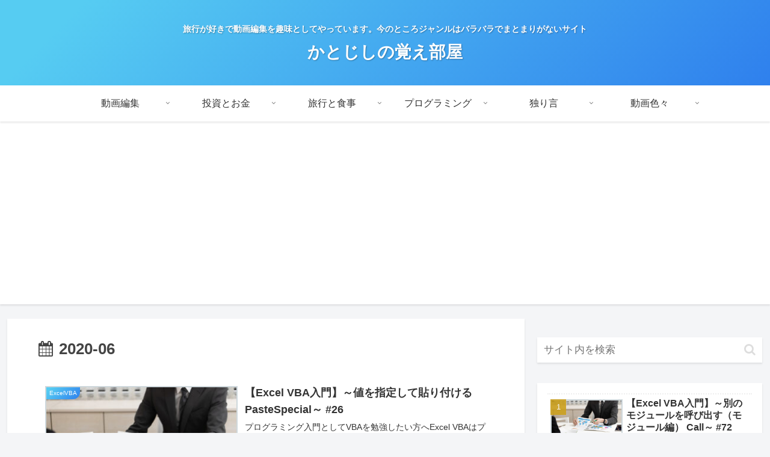

--- FILE ---
content_type: text/html; charset=utf-8
request_url: https://www.google.com/recaptcha/api2/aframe
body_size: 268
content:
<!DOCTYPE HTML><html><head><meta http-equiv="content-type" content="text/html; charset=UTF-8"></head><body><script nonce="Y_y0bMJwKOD0jAREK5oXWg">/** Anti-fraud and anti-abuse applications only. See google.com/recaptcha */ try{var clients={'sodar':'https://pagead2.googlesyndication.com/pagead/sodar?'};window.addEventListener("message",function(a){try{if(a.source===window.parent){var b=JSON.parse(a.data);var c=clients[b['id']];if(c){var d=document.createElement('img');d.src=c+b['params']+'&rc='+(localStorage.getItem("rc::a")?sessionStorage.getItem("rc::b"):"");window.document.body.appendChild(d);sessionStorage.setItem("rc::e",parseInt(sessionStorage.getItem("rc::e")||0)+1);localStorage.setItem("rc::h",'1769120611586');}}}catch(b){}});window.parent.postMessage("_grecaptcha_ready", "*");}catch(b){}</script></body></html>